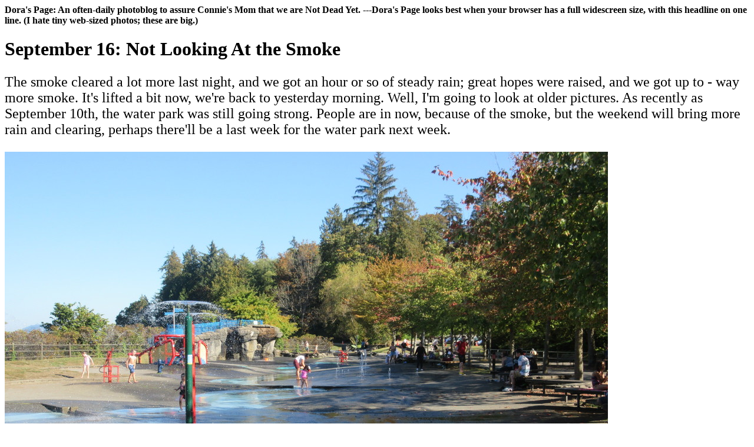

--- FILE ---
content_type: text/html
request_url: https://brander.ca/dora/20200916.html
body_size: 7581
content:
<html><head><title>Dora's Page</title></head><body>
<h4>Dora's Page: An often-daily photoblog to assure Connie's Mom that we are Not Dead Yet. ---Dora's Page looks best when your browser has a full widescreen size, with this headline on one line.
  (I hate tiny web-sized photos; these are big.)
<BR>
<H1>September 16: Not Looking At the Smoke</H1>
<FONT SIZE=+2>
  <P>
The smoke cleared a lot more last night, and we got an hour or so of steady rain; great hopes were raised, and we got up to - way more smoke.  It's lifted a bit now, we're back to yesterday morning.  Well, I'm going to look at older pictures.  As recently as September 10th, the water park was still going strong.  People are in now, because of the smoke, but the weekend will bring more rain and clearing, perhaps there'll be a last week for the water park next week.
  <P>
<IMG SRC=waterparksept10.jpg>
<P>
The Pumpjack Pub complained about having to close as early as ten PM; I dropped in to see how busy it was.  It's busy for a pandemic, I guess.  I snapped the picture to show how much pubs have had to change.  Plexiglas sales are going strong, at least.
<P>
<IMG SRC=pumpjack.jpg>
<P>
And I have no idea why I took this picture.  Some sort of contrast between pretty and ugly, on one rosebush?  More of the rose bushes are looking like this.  You have to frame your pictures carefully to keep the dying blooms out of sight.
<P>
<IMG SRC=prettyugly.jpg>
<P>

</FONT>

<P>
<A HREF="20200915.html">2020 September 15: Life Goes On</A>
<P>
<A HREF="20200914.html">2020 September 14: Deeper In the Smoke</A>
<P>
<A HREF="20200913.html">2020 September 13: In the Smoke</A>
<P>
<A HREF="20200912.html">2020 September 12: Behind the Scenes at the Park</A>
<P>
<A HREF="20200911.html">2020 September 11: A Pinch of Orange</A>
<P>
<A HREF="20200910.html">2020 September 10: A Dash of Red</A>
<P>
<A HREF="20200909.html">2020 September 9: Four-Legged Friends</A>
<P>
<A HREF="20200908.html">2020 September 8: New Flowers</A>
<P>
<A HREF="20200907.html">2020 September 7: Labour Day Still Summer, Here!</A>
<P>
<A HREF="20200906.html">2020 September 6: Non-Flowers</A>
<P>
<A HREF="20200905.html">2020 September 5: Birds and Turtles</A>
<P>
<A HREF="20200904.html">2020 September 4: Bees and Boats</A>
<P>
<A HREF="20200903.html">2020 September 3: The Bees Knees</A>
<P>
<A HREF="20200902.html">2020 September 2: Indoor Gardening</A>
<P>
<A HREF="20200901.html">2020 September 1: Back to the Pavilion</A>
<P>
<A HREF="20200831.html">2020 August 31: Two-tone Flowers</A>
<P>
<A HREF="20200830.html">2020 August 30: Our Garden, Some Neighbours</A>
<P>
<A HREF="20200829.html">2020 August 29: Need a Flower Day</A>
<P>
<A HREF="20200828.html">2020 August 28: Rose Garden, Late Summer</A>
<P>
<A HREF="20200827.html">2020 August 27: Bird on a Log, Flowers in a Vase</A>
<P>
<A HREF="20200826.html">2020 August 26: Dense Pavilion Flower Beds</A>
<P>
<A HREF="20200825.html">2020 August 25: Construction Season Again</A>
<P>
<A HREF="20200824.html">2020 August 24: Bird and Bees</A>
<P>
<A HREF="20200823.html">2020 August 23: Lagoon Racoons</A>
<P>
<A HREF="20200822.html">2020 August 22: Saturday at the Movie Matinee'</A>
<P>
<A HREF="20200821.html">2020 August 21: Nearly Forgot Prospect Point</A>
<P>
<A HREF="20200820.html">2020 August 20: Suspicious Geese</A>
<P>
<A HREF="20200819.html">2020 August 19: Canada Place (2)</A>
<P>
<A HREF="20200818.html">2020 August 18: Ducks Unlimited</A>
<P>
<A HREF="20200817.html">2020 August 17: Canada Place (First Half)</A>
<P>
<A HREF="20200816.html">2020 August 16: Weekend Round-Up</A>
<P>
<A HREF="20200815.html">2020 August 15: View From Another Height</A>
<P>
<A HREF="20200814.html">2020 August 14: "Ladder" Plants</A>
<P>
<A HREF="20200813.html">2020 August 13: Favourites</A>
<P>
<A HREF="20200812.html">2020 August 12: Tall Flowers</A>
<P>
<A HREF="20200811.html">2020 August 11: View From a Height</A>
<P>
<A HREF="20200810.html">2020 August 10: Walls of Flowers</A>
<P>
<A HREF="20200809.html">2020 August 9: High and Low Angles</A>
<P>
<A HREF="20200808.html">2020 August 8: Last Rose Garden Review</A>
<P>
<A HREF="20200807.html">2020 August 7: Bike Ride Bonuses</A>
<P>
<A HREF="20200806.html">2020 August 6: Burrard Bridge Garden</A>
<P>
<A HREF="20200805.html">2020 August 5: Dutch Tilt</A>
<P>
<A HREF="20200804.html">2020 August 4: Community Garden Keeps Amazing Me</A>
<P>
<A HREF="20200803.html">2020 August 3: Roses and Bees</A>
<P>
<A HREF="20200802.html">2020 August 2: Rose Garden Centenary!</A>
<P>
<A HREF="20200801.html">2020 August 1:Rose Garden Review</A>
<P>
<A HREF="20200731.html">2020 July 31: Rose Garden, Two Pictures</A>
<P>
<A HREF="20200730.html">2020 July 30: Back to the Rose Garden for 2 Shots</A>
<P>
<A HREF="20200729.html">2020 July 29: Random</A>
<P>
<A HREF="20200728.html">2020 July 28: Community Garden Giants</A>
<P>
<A HREF="20200727.html">2020 July 27: Rose Garden Cheer-Up</A>
<P>
<A HREF="20200726.html">2020 July 26: Goodbye to the Ladies</A>
<P>
<A HREF="20200725.html">2020 July 25: Beds, Blossoms, and Beasts</A>
<P>
<A HREF="20200724.html">2020 July 24: Greatest Gardener: The Tudor House</A>
<P>
<A HREF="20200723.html">2020 July 23: "Pink Fingers" Everywhere</A>
<P>
<A HREF="20200722.html">2020 July 22: War of the Roses</A>
<P>
<A HREF="20200721.html">2020 July 21: Anniversary Supper Out at Restaurant(!)</A>
<P>
<A HREF="20200720.html">2020 July 20: Anniversary Colour Riot</A>
<P>
<A HREF="20200719.html">2020 July 19: Exploring the Park</A>
<P>
<A HREF="20200718.html">2020 July 18: Aquarium Day</A>
<P>
<A HREF="20200717.html">2020 July 17: Walk to the Beach</A>
<P>
<A HREF="20200716.html">2020 July 16: In The Pink</A>
<P>
<A HREF="20200715.html">2020 July 15: Lilies that I thought were Tulips</A>
<P>
<A HREF="20200714.html">2020 July 14: Grouse Mountain</A>
<P>
<A HREF="20200713.html">2020 July 13: Best Birthday Ever!</A>
<P>
<A HREF="20200712.html">2020 July 12: A Place Called Hope</A>
<P>
<A href="20200711.html">2020 July 11: Back to the (Rose) Garden</A>
<P>
<A href="20200710.html">2020 July 10: Another Westin Backpat</A>
<P>
<A href="20200709.html">2020 July 9: Community Garden Fabulousness</A>
<P>
<A href="20200708.html">2020 July 8: A Month of Rose Garden</A> (file lost).
<P>
<A href="20200707.html">2020 July 7: Giant Rhubarb</A>
<P>
<A href="20200706.html">2020 July 6: Purple Plants</A>
<P>
<A href="20200705.html">2020 July 5: Swamp Things</A>
<P>
<A href="20200704.html">2020 July 4: Phone-y Pictures</A>
<P>
<A href="20200703.html">2020 July 3: Alberni Street</A>
<P>
<A href="20200702.html">2020 July 2: Raccoons</A>
<P>
<A href="20200701.html">2020 Canada Day: Bright Flowers and Canada Geese</A>
<P>
<A href="20200630.html">2020 June 30: Hedge Fun!</A>
<P>
<A href="20200629.html">2020 June 29: Big Bloomsday</A>
<P>
<A href="20200628.html">2020 June 28: Felix the Bed-Burrower</A>
<P>
<A href="20200627.html">2020 June 27: Stanley Park Coyote</A>
<P>
<A href="20200626.html">2020 June 26: Glenmore Gardens</A>
<P>
<A href="20200625.html">2020 June 25: Unusual Trees</A>
<P>
<A href="20200624.html">2020 June 24: Lights in the Dark</A>
<P>
<A href="20200623.html">2020 June 23: A Tree Falls in the Park</A>
<P>
<A href="20200622.html">2020 June 22: More Goose-Stepping</A>
<P>
<A href="20200621.html">2020 June 21: The Rose-Garden Trellis</A>
<P>
<A href="20200620.html">2020 June 20: For The Birds</A>
<P>
<A href="20200619.html">2020 June 19: Community Garden Check</A>
<P>
<A href="20200618.html">2020 June 18: Train and Gas Stations</A>
<P>
<A href="20200617.html">2020 June 17: Beaver Lake Developments</A>
<P>
<A href="20200616.html">2020 June 16: Just Up The Street</A>
<P>
<A href="20200615.html">2020 June 15: Rainy Day Pictures</A>
<P>
<A href="20200614.html">2020 June 14: Alley Gardens</A>
<P>
<A href="20200613.html">2020 June 13: Lilies and Cowboys</A>
<P>
<A href="20200612.html">2020 June 12: Delphiniums vs Foxgloves</A>
<P>
<A href="20200611.html">2020 June 11: Dayglo Flowers</A>
<P>
<A href="20200610.html">2020 June 10: Squirrels, Chipmunks, and Bees, Oh My</A>
<P>
<A href="20200609.html">2020 June 9: News from Doonesbury 1973</A>
<P>
<A href="20200608.html">2020 June 8: Up Ravine Trail</A>
<P>
<A href="20200607.html">2020 June 7: Forests, Irises</A>
<P>
<A href="20200606.html">2020 June 6: Fair and Fowl</A>
<P>
<A href="20200605.html">2020 June 5: Lunacy</A>
<P>
<A href="20200604.html">2020 June 4: Bokeh Boquet</A>
<P>
<A href="20200603.html">2020 June 3: Bokeh Birds</A>
<P>
<A href="20200602.html">2020 June 2: Bokeh Bumbling</A>
<P>
<A href="20200601.html">2020 June 1: The Gosling Parade</A>
<P>
<A href="20200531.html">2020 May 31: Our "Jack Pine"</A>
<P>
<A href="20200530.html">2020 May 30: Chiaroscuro Clowning</A>
<P>
<A href="20200529.html">2020 May 29: Coal Harbour Gardens</A>
<P>
<A href="20200528.html">2020 May 28: Big Flowers</A>
<P>
<A href="20200527.html">2020 May 27: The Gosling Day Care</A>
<P>
<A href="20200526.html">2020 May 26: Water Lilies! The Hillsborough</A>
<P>
<A href="20200525.html">2020 May 25: First Rose, and Night Shots</A>
<P>
<A href="20200524.html">2020 May 24: Boxers and Chipmunks</A>
<P>
<A href="20200523.html">2020 May 23: Quieter Day</A>
<P>
<A href="20200522.html">2020 May 22: Chilco and Fraggles</A>
<P>
<A href="20200521.html">2020 May 21: Where Sid Sat</A>
<P>
<A href="20200520.html">2020 May 20: Decorating the Ugly</A>
<P>
<A href="20200519.html">2020 May 19: Duckling Wars, Duckling Navy</A>
<P>
<A href="20200518.html">2020 May 18: Dora's Page Anniversary! Runners-Up</A>
<P>
<A href="20200517.html">2020 May 17: Dora's Page Anniversary! Best of: M-Z</A>
<P>
<A href="20200516.html">2020 May 16: Cinnamon Buns!  And Felix Burrowing.</A>
<P>
<A href="20200515.html">2020 May 15: Dora's Page Anniversary!  Best of: A-M</A>
<P>
<A href="20200514.html">2020 May 14: Curious Art Installation</A>
<P>
<A href="20200513.html">2020 May 13: Parks and Polls</A>
<P>
<A href="20200512.html">2020 May 12: Swamp and the City</A>
<P>
<A href="20200511.html">2020 May 11: An Unappreciated Garden</A>
<P>
<A href="20200510.html">2020 May 10: Mother's Day 14-pic Extravaganza</A>
<P>
<A href="20200509.html">2020 May 9: MORE Cat and Catch-Up</A>
<P>
<A href="20200508.html">2020 May 8: Cat and Catch-Up</A>
<P>
<A href="20200507.html">2020 May 7: Sillyness and Masks</A>
<P>
<A href="20200506.html">2020 May 6: Fauna, Including a Fawn</A>
<P>
<A href="20200505.html">2020 May 5: Orange Blooms in the South Garden</A>
<P>
<A href="20200504.html">2020 May 4: Kaffeeklatches</A>
<P>
<A href="20200503.html">2020 May 3: Exposure Experiments</A>
<P>
<A href="20200502.html">2020 May 2: Stanley Park Office</A>
<P>
<A href="20200501.html">2020 May 1: Peacocks and Webcams</A>
<P>
 <A href="20200430.html">2020 April 30: Salute to the Westin's Gardeners</A>
<P>
<A href="20200429.html">2020 April 29: Candy Floss and Tulips</A>
<P>
<A href="20200428.html">2020 April 28: Sunset Beach Park</A>
<P>
<A href="20200427.html">2020 April 27: Half-Budded Bushes</A>
<P>
<A href="20200426.html">2020 April 26: Intense Colours</A>
<P>
<A href="20200425.html">2020 April 25: Beauty Right in our Own Backyard</A>
<P>
<A href="20200424.html">2020 April 24: Cherries Decorate Engineering</A>
<P>
<A href="20200423.html">2020 April 23: More Geese and Beairstos</A>
<P>
<A href="20200422.html">2020 April 22: Grey Day</A>
<P>
<A href="20200421.html">2020 April 21: Bird Bath</A>
<P>
<A href="20200420.html">2020 April 20: The Streets on a Cloudy Day</A>
<P>
<A href="20200419.html">2020 April 19: Stanley Park Dining Pavilion</A>
<P>
<A href="20200418.html">2020 April 18: Non-Cherry Photos For a Change</A>
<P>
<A href="20200417.html">2020 April 17: Heron Visits the Rowing Club</A>
<P>
<A href="20200416.html">2020 April 16: My 7-O'Clock Applause Video</A> <B><<<<===== DORA!  This is the Movie you missed! Click here!</B>
<P>
<A href="20200415.html">2020 April 15: Sunset on the Last Cherries</A>
<P>
<A href="20200414.html">2020 April 14: Cheesecake Break</A>
<P>
<A href="20200413.html">2020 April 13: Streets are Alive!</A>
<P>
<A href="20200412.html">2020 April 12: White for Easter Sunday</A>
<P>
<A href="20200411.html">2020 April 11: Cherry Week Big Finale</A>
<P>
<A href="20200410.html">2020 April 10: Cherry Week Crescendoes</A>
<P>
<A href="20200409.html">2020 April 9: Cherries Keep Us Merry</A>
<P>
<A href="20200408.html">2020 April 8: Cherries Along Coal Harbour</A>
<P>
<A href="20200407.html">2020 April 7: A Houseplant (and cherries)</A>
<P>
<A href="20200406.html">2020 April 6: Cherries and other Blooming Trees</A>
<P>
<A href="20200405.html">2020 April 5: Cherry Blossom Week Begins</A>
<P>
<A href="20200404.html">2020 April 4: Cherry Blossom Jubilee</A>
<P>
<A href="20200403.html">2020 April 3: More Beairstos, and Felix Close-Up</A>
<P>
<A href="20200402.html">2020 April 2: Beairsto Photo Tour-de-Force Continues</A>
<P>
<A href="20200401.html">2020 April 1: It's Beairsto Week</A>
<P>
<A href="20200331.html">2020 March 31: Guest Photos from Alan and Tracy</A>
<P>
<A href="20200330.html">2020 March 30: Felix AND Cherry Blossoms</A>
<P>
<A href="20200329.html">2020 March 29: Gardens in Tree Wells</A>
<P>
<A href="20200328.html">2020 March 28: First Goslings!</A>
<P>
<A href="20200327.html">2020 March 27: Felix Redux</A>
<P>
<A href="20200326.html">2020 March 26: Felix Day at Last</A>
<P>
<A href="20200325.html">2020 March 25: Examples of Exponential Growth</A>
<P>
<A href="20200324.html">2020 March 24: Flowers Come Out as People Go In</A>
<P>
<A href="20200323.html">2020 March 23: Felix Comes Out of the Closet</A>
<P>
<A href="20200322.html">2020 March 22: Other First Day of Spring</A>
<P>
<A href="20200321.html">2020 March 21: First Day of Spring</A>
<P>
<A href="20200320.html">2020 March 20: Life Adapts</A>
<P>
<A href="20200319.html">2020 March 19: Restaurants Still Open</A>
<P>
<A href="20200318.html">2020 March 18: COVID-19 Sports Day</A>
<P>
<A href="20200317.html">2020 March 17: Whole Trees Bloomed</A>
<P>
<A href="20200316.html">2020 March 16: Extreme Duck Crowding; Humans Non-Crowding</A>
<P>
<A href="20200315.html">2020 March 15: Lots of Life in Vancouver</A>
<P>
<A href="20200314.html">2020 March 14: Two Garden Patches</A>
<P>
<A href="20200313.html">2020 March 13: South Gardens Popping</A>
<P>
<A href="20200312.html">2020 March 12: Waterfalls</A>
<P>
<A href="20200311.html">2020 March 11: Early Bloomers</A>
<P>
<A href="20200310.html">2020 March 10: Buds on the Brink</A>
<P>
<A href="20200309.html">2020 March 9: Mossy Monday</A>
<P>
<A href="20200308.html">2020 March 8: Swamp and the City</A>
<P>
<A href="20200307.html">2020 March 7: Evergreen Wall, Lilies, and a Rainbow</A>
<P>
<A href="20200306.html">2020 March 6: Another Kind of "Evergreen"</A>
<P>
<A href="20200305.html">2020 March 5: Heron Nests</A>
<P>
<A href="20200304.html">2020 March 4: Madrid Metro and Glowing Skyscraper</A>
<P>
<A href="20200303.html">2020 March 3: Another look back at 2015</A>
<P>
<A href="20200302.html">2020 March 2: Animals of Lost Lagoon</A>
<P>
<A href="20200301.html">2020 March 1: First Cherry Blossoms of February</A>
<P>
<A href="20200229.html">2020 February 29: Duxedo Closeup, Dark Sunset</A>
<P>
<A href="20200228.html">2020 February 28: Butchart Gardens 2015</A>
<P>
<A href="20200227.html">2020 February 27: Dora's Garden 2015</A>
<P>
<A href="20200226.html">2020 February 26: Curvaceous Architecture</A>
<P>
<A href="20200225.html">2020 February 25: Santander Sunset</A>
<P>
<A href="20200224.html">2020 February 24: First Blooms on Our Chilco Side</A>
<P>
<A href="20200223.html">2020 February 23: Blooms Begin!</A>
<P>
<A href="20200222.html">2020 February 22: Tuxedo Duck; And, Fishes that Sleep With the Fishes</A>
<P>
<A href="20200221.html">2020 February 21: Scrounging Animals</A>
<P>
<A href="20200220.html">2020 February 20: Museum Trip</A>
<P>
<A href="20200219.html">2020 February 19: Old Pub and Feb Flowers</A>
<P>
<A href="20200218.html">2020 February 18: Beaver Swamp</A>
<P>
<A href="20200217.html">2020 February 17: Lord Nelson's Ride and an Otter</A>
<P>
<A href="20200216.html">2020 February 16: Santander Funicular</A>
<P>
<A href="20200215.html">2020 February 15: Santan-couver</A>
<P>
<A href="20200214.html">2020 February 14: Madrid View, Scrounging Birds</A>
<P>
<A href="20200212.html">2020 February 12: The Santander Speaker</A>
<P>
<A href="20191207.html">2019 December 7: Farewell Duckstravaganza</A>
<P>
<A href="20191206.html">2019 December 6: Ducks and the Heron</A>
<P>
<A href="20191205.html">2019 December 5: Hooded Mergansers</A>
<P>
<A href="20191204.html">2019 December 4: Crazy Duck Lady</A>
<P>
<A href="20191203.html">2019 December 3: Duck Week Begins</A>
<P>
<A href="20191202.html">2019 December 2: The Seawall Graveyard</A>
<P>
<A href="20191201.html">2019 December 1: Chilly Out There</A>
<P>
<A href="20191130.html">2019 November 30: Sunset Around The Lagoon</A>
<P>
<A href="20191129.html">2019 November 29: Birds and Yellow Trees</A>
<P>
<A href="20191128.html">2019 November 28: Frozen Lagoon with Otters</A>
<P>
<A href="20191127.html">2019 November 27: Eagles; Horse Patrol; First Snow; Lamp</A>
<P>
<A href="20191126.html">2019 November 26: Camera Comparison</A>
<P>
<A href="20191125.html">2019 November 25: New Camera Phone Dubious</A>
<P>
<A href="20191124.html">2019 November 24: Little Carnival and Misty Lake</A>
<P>
<A href="20191123.html">2019 November 23: Kalalau View and Fall 2016</A>
<P>
<A href="20191122.html">2019 November 22: The Yellow Tunnel and Geese Take Over</A>
<P>
<A href="20191121.html">2019 November 21: Lakes that Mirror</A>
<P>
<A href="20191120.html">2019 November 20: An Aquarium Visit</A>
<P>
<A href="20191119.html">2019 November 19: The Last Fall Colours</A>
<P>
<A href="20191118.html">2019 November 18: The Brown Trees</A>
<P>
<A href="20191117.html">2019 November 17: Vancouver Still Green</A>
<P>
<A href="20191116.html">2019 November 16: Colourful Lighthouse and Ship</A>
<P>
<A href="20191115.html">2019 November 15: Lagoon Reappears</A>
<P>
<A href="20191114.html">2019 November 14: The Air Memorials</A>
<P>
<A href="20191113.html">2019 November 13: The Empty Park</A>
<P>
<A href="20191112.html">2019 November 12: Sid's Red Maple</A>
<P>
<A href="20191111.html">2019 November 11: Patriotic Red Maples</A>
<P>
<A href="20191110.html">2019 November 10: Fall with Palm Trees</A>
<P>
<A href="20191109.html">2019 November 9: Duck Day</A>
<P>
<A href="20191108.html">2019 November 8: Even Better Mirror</A>
<P>
<A href="20191107.html">2019 November 7: Lagoon Like A Mirror</A>
<P>
<A href="20191106.html">2019 November 6: Cedar and Riverboat</A>
<P>
<A href="20191105.html">2019 November 5: Cherry Trees Year 'Round</A>
<P>
<A href="20191104.html">2019 November 4: Waterfront, Early and Late Fall</A>
<P>
<A href="20191103.html">2019 November 3: The Missing Tree</A>
<P>
<A href="20191102.html">2019 November 2: Ducks Everywhere</A>
<P>
<A href="20191101.html">2019 November 1: Random Fall Colours</A>
<P>
<A href="20191031.html">2019 October 31: Green Tunnels Open</A>
<P>
<A href="20191030.html">2019 October 30: A Walk Along The Seawall</A>
<P>
<A href="20191029.html">2019 October 29: A Mountain Makes an Appearance</A>
<P>
<A href="20191028.html">2019 October 28: Big and Little Lion's Gates</A>
<P>
<A href="20191027.html">2019 October 27: The Brownest Place in the Park</A>
<P>
<A href="20191026.html">2019 October 26: Carpets of Stanley Park</A>
<P>
<A href="20191025.html">2019 October 25: Lost Lagoon Viewpoint</A>
<P>
<A href="20191024.html">2019 October 24: Fall in Stanley</A>
<P>
<A href="20191023.html">2019 October 23: The Red World</A>
<P>
<A href="20191022.html">2019 October 22: Rerun of same views, in sunlight</A>
<P>
<A href="20191021.html">2019 October 21: Return to Vancouver Fall</A>
<P>
<A href="20191002.html">2019 October 2: Last Blooms of Summer</A>
<P>
<A href="20191001.html">2019 October 1: Tree Killers and Killer Geese</A>
<P>
<a href="20190930.html">2019 Sept 30: As the Snow Fell on Calgary</A>
<P>
<a href="20190929.html">2019 Sept 29: Tree, Ducks, Geese</A>
<P>
<a href="20190928.html">2019 Sept 28: Broken Tree and Pat</A>
<P>
<a href="20190927.html">2019 Sept 27: Water Park Done For The Year</A>
<P>
<a href="20190926.html">2019 Sept 26: Construction Drags On</A>
<P>
<a href="20190925.html">2019 Sept 25: Return to Rosebud</A>
<P>
<a href="20190924.html">2019 Sept 24: From Spain to Oh, Canada!</A>
<P>
<a href="20190923.html">2019 Sept 23: Pictures of a Pile of Sulfur</A>
<P>
<a href="20190922.html">2019 Sept 22: A Boating Day and Geese Gangs</A>
<P>
<a href="20190921.html">2019 Sept 21: Stumps and Strikes</A>
<P>
<a href="20190920.html">2019 Sept 20: The Green World</A>
<P>
<a href="20190919.html">2019 Sept 19: Birds and Cats, Though Not Together</A>
<P>
<a href="20190918.html">2019 Sept 18: Record Stores Not Dead Yet</A>
<P>
<a href="20190917.html">2019 Sept 17: Empire Landmark No Longer a Landmark</A>
<P>
<a href="20190916.html">2019 Sept 16: Five Years Since We Sold The House</A>
<P>
<a href="20190915.html">2019 Sept 15: Rain today, Rain in Stanton 2012</A>
<P>
<a href="20190914.html">2019 Sept 14: Time-out for garbage cleanup</A>
<P>
<a href="20190913.html">2019 Sept 13: Hiking Back in 2010</A>
<P>
<a href="20190912.html">2019 Sept 12: Ride Sharing?  How about Lawn Sharing?</A>
<P>
<a href="20190911.html">2019 Sept 11: Business as Usual During Construction</A>
<P>
<a href="20190910.html">2019 Sept 10: Missing Sid today</A>
<P>
<a href="20190909.html">2019 Sept 09: Rain vs Sunflowers</A>
<P>
<a href="20190908.html">2019 Sept 08: Rainy-Day Mushrooms (and pink birds)</A>
<P>
<a href="20190907.html">2019 Sept 07: Alan Beairsto's Moonrise</A>
<P>
<a href="20190906.html">2019 Sept 06: Geranium branches out; Cityscape</A>
<P>
<a href="20190905.html">2019 Sept 05: Barretts and Branders Round the Seawall</A>
<P>
<a href="20190904.html">2019 Sept 04: Local Construction</A>
<P>
<a href="20190903.html">2019 Sept 03: Hilary and Rick On Their Way</A>
<P>
<a href="20190902.html">2019 Sept 02: Rose Garden Roundup</A>
<P>
<a href="20190901.html">2019 Sept 01: Hilary and Rick</A>
<P>
<a href="20190831.html">2019 August 31: Cat Saturday Redux</A>
<P>
<a href="20190830.html">2019 August 30: Some More Barrett Pictures</A>
<P>
<a href="20190829.html">2019 August 29: Community Garden Banner Year</A>
<P>
<a href="20190828.html">2019 August 28: Harrisons Away</A>
<P>
<a href="20190827.html">2019 August 27: Harrisons Here!</A>
<P>
<a href="20190826.html">2019 August 26: Neighbourhood News (water mains)</A>
<P>
<a href="20190825.html">2019 August 25: Cat Sunday</A>
<P>
<a href="20190824.html">2019 August 24: Cat Saturday</A>
<P>
<a href="20190823.html">2019 August 23: A Run Through Stanley Park</A>
<P>
<a href="20190822.html">2019 August 22: Back to the Garden</A>
<P>
<a href="20190821.html">2019 August 21: Embarrassing the Embassy</A>
<P>
<a href="20190820.html">2019 August 20: News Catch-Up: The Cut-Down Trees</A>
<P>
<a href="20190819.html">2019 August 19: Geranium Full Flower</A>
<P>
<a href="20190818.html">2019 August 18: Geranium and Heron II</A>
<P>
<a href="20190817.html">2019 August 17: The Geranium Blooms</A>
<P>
<a href="20190816.html">2019 August 16: Heron Still Here, Black Flowers</A>
<P>
<a href="20190815.html">2019 August 15: Heron Up Close</A>
<P>
<a href="20190814.html">2019 August 14: Water and Waterfowl</A>
<P>
<a href="20190813.html">2019 August 13: Inner Garden</A>
<P>
<a href="20190812.html">2019 August 12: Map and Marina</A>
<P>
<a href="20190811.html">2019 August 11: Geranium and the Odd Boat</A>
<P>
<a href="20190810.html">2019 August 10: Right In Our Own Backyard</A>
<P>
<a href="20190809.html">2019 August 9: Back to Flowers</A>
<P>
<a href="20190808.html">2019 August 8: Boats and Carbon</A>
<P>
<a href="20190807.html">2019 August 7: Dealing with Summer</A>
<P>
<a href="20190806.html">2019 August 6: Crowds and Forests</A>
<P>
<a href="20190805.html">2019 August 5: Pride Parade Whales</A>
<P>
<a href="20190804.html">2019 August 4: Bye-bye Barretts</A>
<P>
<a href="20190803.html">2019 August 3: Once Around The Park</A>
<P>
<a href="20190802.html">2019 August 2: Fireworks and Butterflies</A>
<P>
<a href="20190801.html">2019 August 1: Charlie's Birthday!</A>
<P>
<a href="20190731.html">2019 July 31: A Day at the Aquarium</A>
<P>
<a href="20190730.html">2019 July 30: The Barretts Arrive!</A>
<P>
<a href="20190729.html">2019 July 29: Random Things in Stanley Park</A>
<P>
<a href="20190728.html">2019 July 28: Fireworks Last Night</A>
<P>
<a href="20190727.html">2019 July 27: Monitoring Progress</A>
<P>
<a href="20190726.html">2019 July 26: Being glad it's not winter</A>
<P>
<a href="20190725.html">2019 July 25: We Return to Vancouver; Street is Torn Up</A>
<P>
<a href="20190702.html">2019 July 2: Cat Pictures as we Drive to Calgary</A>
<P>
<a href="20190701.html">2019 July 1: Canada Day in Stanley Park</A>
<P>
<a href="20190630.html">2019 Jun 30: Madrid and Victoria - nice cities.</A>
<P>
<a href="20190629.html">2019 Jun 29: Seattle boat shelves, Cat-vs-Beer</A>
<P>
<a href="20190628.html">2019 Jun 28: Back from Seattle</A>
<P>
<a href="20190621.html">2019 Jun 21: Volunteer Gardeners</A>
<P>
<a href="20190620.html">2019 Jun 20: Stanley Colour</A>
<P>
<a href="20190619.html">2019 Jun 19: At the beaches</A>
<P>
<a href="20190618.html">2019 Jun 18: Tiny Roses and the Outside Cat</A>
<P>
<a href="20190617.html">2019 Jun 17: Heron Nesting Season</A>
<P>
<a href="20190616.html">2019 Jun 16: What a Difference a Month Makes (to goslings)</A>
<P>
<a href="20190615.html">2019 Jun 15: Kittens Who Look At Phones, plus, Spain</A>
<P>
<a href="20190614.html">2019 Jun 14: Lake Blossoms Everywhere</A>
<P>
<a href="20190613.html">2019 Jun 13: Last Blossoms?</A>
<P>
<a href="20190612.html">2019 Jun 12: Grandiose Things</A>
<P>
<a href="20190611.html">2019 Jun 11: Scenes from a flight to Denver</A>
<P>
<a href="20190608.html">2019 Jun 8: Beaver Lake Developments</A>
<P>
<a href="20190607.html">2019 Jun 7: The Rose Garden Returns!</A>
<P>
  <a href="20190606.html">2019 Jun 6: D-Day commemorated with poppies!</A>
<P>
  <a href="20190605.html">2019 Jun 5: Geese families and Heron at Lost Lagoon</A>
<P>
  <a href="20190604.html">2019 Jun 4: More Cat Badness</A>
<P>
  <a href="20190603.html">2019 Jun 3: Roses and Bridges</A>
<P>
  <a href="20190602.html">2019 Jun 2: The Gosling Fleet</A>
<P>
  <a href="20190601.html">2019 Jun 1: From the archives: Cuba 2017</A>
<P>
  <a href="20190531.html">2019 May 31: Cats vs Bees</A>
<P>
  <a href="20190530.html">2019 May 30: Ravine Trail to Beaver Lake</A>
<P>
  <a href="20190529.html">2019 May 28-29: Our Garden and Stanley Forests</A>
<P>
  <a href="20190527.html">2019 May 27: The Umbrella Tree</A>
<P>
  <a href="20190526.html">2019 May 26: Animals of Stanley Park</A>
<P>
  <a href="20190525.html">2019 May 25: Green and Water</A>
<P>
  <a href="20190524.html">2019 May 24: Last of the Rose Garden South</A>
<P>
  <a href="20190523.html">2019 May 23: The Tudor House</A>
<P>
  <a href="20190522.html">2019 May 22: Rose Garden, South End #2</A>
<P>
  <a href="20190521.html">2019 May 21: Retiro and Kitten-Warmers</A>
<P>
  <a href="20190520.html">2019 May 20: Goslings and our Chilco Neighbours</A>
<P>
  <a href="20190519.html">2019 May 19: Finishing up the "back walk" all-floral garden.</a>
<P>
  <a href="20190518.html">2019 May 18: First trip to the Rose Garden South </a>
<P>
  <a href="20190517.html">2019 May 17: More "backwalk" south of Lost Lagoon and Lagoon Drive</a>
<P>
  <a href="20190516.html">2019 May 16: The "backwalk" south of Lost Lagoon 1</a>
<P>
  <a href="20190515.html">2019 May 15: blooms on the 4th floor</a>


</FONT>  
  
</body></html>
